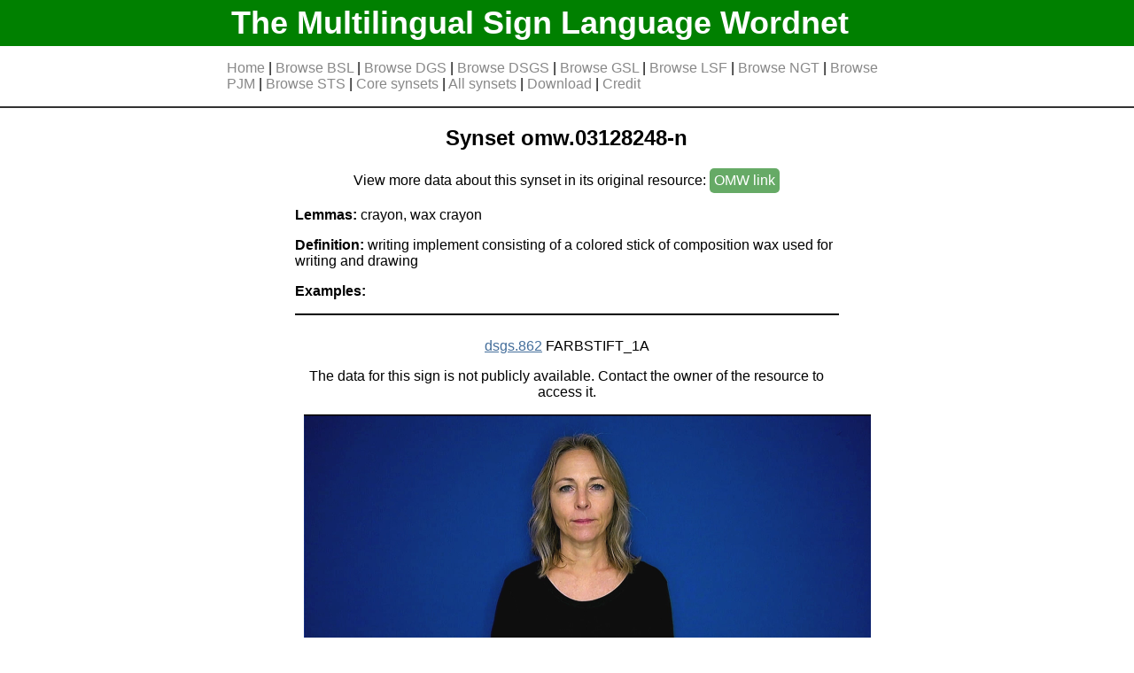

--- FILE ---
content_type: text/html
request_url: https://www.sign-lang.uni-hamburg.de/easier/sign-wordnet/synset/omw.03128248-n.html
body_size: 1101
content:
<!DOCTYPE html>
<html lang="en">
<head>
<meta http-equiv="Cache-Control" content="no-cache, no-store, must-revalidate" >
<meta http-equiv="Pragma" content="no-cache" >
<meta http-equiv="Expires" content="0" >
<meta charset="utf-8">
<link rel= "stylesheet" type= "text/css" href="../static/styles/style.css">
<title>crayon, wax crayon</title>












</head>
<body>
	<div id="header">
		<div id="header_bg">
			<h1 class="limit_width"><a href="../index.html">The Multilingual Sign Language Wordnet</a></h1>
		</div>
		<div id="navbar" class="limit_width">












		<p>
		
			<a href="../index.html" >Home</a> | 
			<a href="../index_bsl.html" >Browse BSL</a> | 
			<a href="../index_dgs.html" >Browse DGS</a> | 
			<a href="../index_dsgs.html" >Browse DSGS</a> | 
			<a href="../index_gsl.html" >Browse GSL</a> | 
			<a href="../index_lsf.html" >Browse LSF</a> | 
			<a href="../index_ngt.html" >Browse NGT</a> | 
			<a href="../index_pjm.html" >Browse PJM</a> | 
			<a href="../index_sts.html" >Browse STS</a> | 
			<a href="../index_core_synsets.html" >Core synsets</a> | 
			<a href="../index_synsets.html" >All synsets</a> | 
			<a href="../download.html" >Download</a> | 
			<a href="../credit.html" >Credit</a>
		</p>
		</div>
	</div>

<div id="body" class="limit_width">





<div class="synsets_wrapper_main">
	<div class="synset">
		<h2 style="text-align:center;">Synset omw.03128248-n</h2>

		
			<p style="text-align:center;">View more data about this synset in its original resource: <a target="_blank" href="https://compling.upol.cz/ntumc/cgi-bin/wn-gridx.cgi?usrname=&amp;gridmode=grid&amp;synset=03128248-n" class="external_link">OMW&nbsp;link</a></p>
		


		<p><b>Lemmas:</b> crayon, wax crayon</p>
		<p class="synset_def"><b>Definition:</b> writing implement consisting of a colored stick of composition wax used for writing and drawing</p>
		<p><b>Examples:</b></p>
			<ul>
			
			</ul>


	</div>
</div>

<div class="signs_wrapper_second">

	
		<div class="sign_box">
		
		<p><a href="../sign/dsgs.862.html">dsgs.862</a> FARBSTIFT_1A </p>

		
			<p>The data for this sign is not publicly available. Contact the owner of the resource to access it.</p>
		

		
			<video height="360"  controls>
			<source src="https://www.sign-lang.uni-hamburg.de/easier/sgb2024/FARBSTIFT_1A__03472.sgb.mov" type="video/mp4"></video>
		
		</div>
	

</div>





</div>
<div id="footer"><p>The Multilingual Sign Language Wordnet v0.6<br>
<a href="../contact.html">Contact</a> | <a href="../imprint.html">Imprint</a> |  <a href="../data_privacy.html">Data Privacy</a></p>
</div>
</body>
</html>